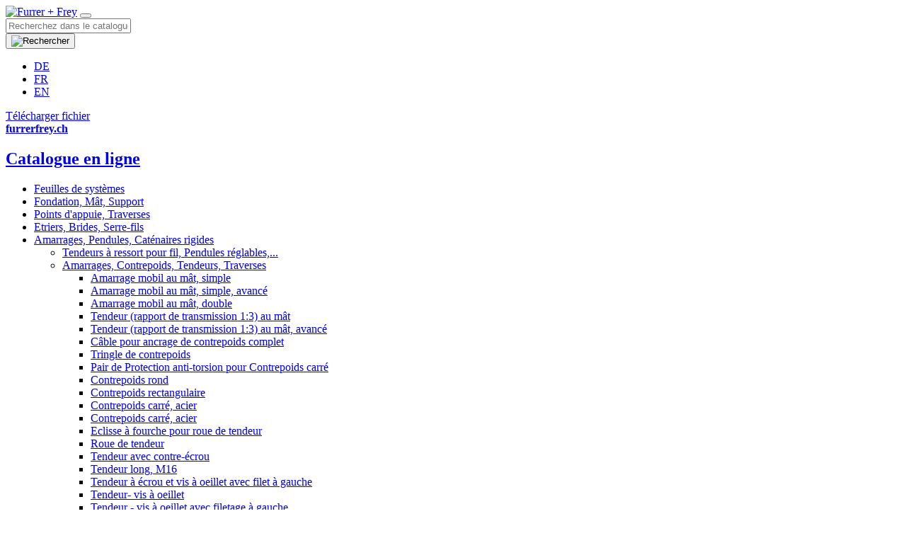

--- FILE ---
content_type: text/html;charset=UTF-8
request_url: https://catalog.furrerfrey.ch/Produit/Tendeur--vis-a-oeillet-144565497?catalogId=4&categoryId=15&contentCatalogId=4&contentCategoryId=15
body_size: 8707
content:
<!DOCTYPE html>
<html xmlns="http://www.w3.org/1999/xhtml" lang="fr-ch">
<head>
	

<!-- Start cookieyes banner --> <script id="cookieyes" type="text/javascript" src="https://cdn-cookieyes.com/client_data/b4ed54a316c811ebbde8fb2a/script.js"></script> <!-- End cookieyes banner -->



<link rel="preconnect" href="https://fonts.gstatic.com">

<link rel="preconnect" href="https://fonts.googleapis.com">
<link rel="preconnect" href="https://fonts.gstatic.com" crossorigin>
<link href="https://fonts.googleapis.com/css2?family=Gantari:ital,wght@0,100..900;1,100..900&family=Roboto+Condensed:ital,wght@0,100..900;1,100..900&family=Roboto:ital,wght@0,100..900;1,100..900&display=swap" rel="stylesheet">



<link rel="icon" type="image/png" sizes="32x32" href="/includes/images/favicon-32x32.png">
<link rel="icon" type="image/png" sizes="16x16" href="/includes/images/favicon-16x16.png">


<link rel="manifest" href="/includes/images/site.webmanifest">

<meta name="msapplication-TileColor" content="##da532c">
<meta name="theme-color" content="##ffffff">


	<meta http-equiv="X-UA-Compatible" content="IE=edge">
	<meta http-equiv="Content-Type" content="text/html; charset=UTF-8" />

	
		<link rel="canonical" href="https://catalog.furrerfrey.ch/Produit/Tendeur--vis-a-oeillet-144565497">

		
		

	<title>Tendeur- vis à oeillet</title>

	<meta name="viewport" content="width=device-width, initial-scale=1.0">

	
	<link rel="shortcut icon" type="image/x-icon" href="/includes/images/favicon.ico" />
	<link rel="apple-touch-icon" href="/includes/images/apple-touch-icon.png" />


	
		<meta property="og:site_name" content="Furrer + Frey">
		<meta property="og:type" content="website">
		<meta property="og:locale" content="fr_CH">
		<meta property="og:title" content="Tendeur- vis à oeillet">
		
			<meta property="og:url" content="https://catalog.furrerfrey.ch/Produit/Tendeur--vis-a-oeillet-144565497">
		
			<meta property="og:description" content="">
		
			<meta property="og:image" content="https://catalog.furrerfrey.ch/cust/images/_thumbs/_9/4344%2Esvg">
			<meta property="og:image:type" content="image//cust/images/_thumbs/_9/4344%2Esvg">
			
					<meta property="og:image:width" content="200">
				
					<meta property="og:image:height" content="200">
				
		<meta name="twitter:card" content="summary">
		<meta name="twitter:title" content="Tendeur- vis &agrave; oeillet">
		
			<meta name="twitter:site" content="https://catalog.furrerfrey.ch/Produit/Tendeur--vis-a-oeillet-144565497">
		
			<meta name="twitter:description" content="">
		
			<meta name="twitter:image" content="https://catalog.furrerfrey.ch/cust/images/_thumbs/_9/4344%2Esvg">
		<link href="/includes/cache/FRONTEND_HEADCSS.css" type="text/css" rel="stylesheet" /><script src="/includes/javascript/jquery/jquery.slim.min.js" type="text/javascript"></script><script src="/includes/i18n/webtool/messages.js" type="text/javascript"></script><script src="/includes/javascript/jquery/jquery.min.js" type="text/javascript"></script>

	

		

		<!-- Global site tag (gtag.js) - Google Analytics -->
		<script async src=https://www.googletagmanager.com/gtag/js?id=UA-204005512-2></script>
		<script>
		  window.dataLayer = window.dataLayer || [];
		  function gtag(){dataLayer.push(arguments);}
		  gtag('js', new Date());

		  gtag('config', 'UA-204005512-2');
		</script>

	

</head>
<body class="d-flex flex-column min-vh-100">
	<div id="js-loading-in-progress" class="hide"></div>
	<div class="status-wrapper">
		
	
	<div class="modal" id="ModalDialog" tabindex="-1" role="dialog" aria-labelledby="myModalLabel" data-backdrop="static" data-keyboard="false" aria-hidden="true">
		<div class="modal-dialog"></div>
	</div>

	
	
	<div id="statusmessage" class="statusmessage " style="display: none;">
		<div class="text-white p-1">
			<span class="statustext"></span>
		</div>
	</div>

	</div>

	<header>
		<nav class="navbar navbar-expand-lg py-4">
			<div class="container">
				
				<a class="navbar-brand" href="/"><img src="/includes/images/logo_fr.png" alt="Furrer + Frey" class="img-fluid logo"></a>

				<button class="navbar-toggler hamburger hamburger-spin" type="button" data-toggle="collapse" data-target="#navbar-content" aria-controls="navbar-content" aria-expanded="false" aria-label="Toggle navigation">
					<span class="hamburger-box">
						<span class="hamburger-inner"></span>
					</span>
				</button>

				<div class="collapse navbar-collapse justify-content-lg-end" id="navbar-content">
					
					<form action="https://catalog.furrerfrey.ch/Inerp:Search/search" method="get" class="navbar-item my-4 form-inline js-submit-on-enter" id="id_formSearchsite" name="formSearchsite">
		<div class="input-group search">
			
	<input  onchange="var $searchform = $(this).closest('form'); if ( $( '#id_siteSearchStringSuggest', $searchform ).val() == '' ) {$( '#id_siteSearchString', $searchform ).val( '' );}" class="suggest js-suggest js-divide-suggest placeholder form-control" name="siteSearchStringSuggest" placeholder="Recherchez dans le catalogue entier" data-ws-selectfunction="var $searchform = $(this).closest('form'); if ( ui.item != null ) { $( '#id_siteSearchString', $searchform ).val( ui.item.value ); $( '#id_siteSearchStringSuggest', $searchform ).val( ui.item.label ); $searchform.submit(); }" data-ws-source="https://catalog.furrerfrey.ch/Inerp:Search/suggest" data-ws-minlength="2" data-ws-isallowinvalidvalues="true" id="id_siteSearchStringSuggest" type="text"/>

	<input  class="form-control" name="siteSearchString" data-ws-hiddenfieldforsuggestfieldid="id_siteSearchStringSuggest" id="id_siteSearchString" type="hidden"/>

			<div class="input-group-append">
				<button class="btn btn-primary site-search" type="button">
					<img src="/includes/images/magnifier.svg" alt="Rechercher" height="18" width="18">
				</button>
			</div>
		</div>
	</form> 
					
					<ul class="navbar-item my-4 nav js-lang-navi">
				<li class="nav-item">
					<a class="nav-link " href="https://catalog.furrerfrey.ch/Produkt/Spannschloss-Oesenschraube-144565497?langLocale=de_CH">DE</a>
				</li>
			
				<li class="nav-item">
					<a class="nav-link active" href="https://catalog.furrerfrey.ch/Produit/Tendeur--vis-a-oeillet-144565497?langLocale=fr_CH">FR</a>
				</li>
			
				<li class="nav-item">
					<a class="nav-link " href="https://catalog.furrerfrey.ch/Product/Turnbuckle-eye-bolt-144565497?langLocale=en_GB">EN</a>
				</li>
			
						
					</ul>
					
					<div class="navbar-item">
						
							<a class="btn btn-primary mr-4" href="/Inerp:PDF/product?catalogId=4&langLocale=fr_CH" target="_blank" rel="noopener">
								Télécharger fichier
							</a>
						
					</div>
					
					<div class="navbar-item my-4">
						<a class="btn btn-primary" href="https://www.furrerfrey.ch/fr/" target="_blank" rel="noopener">
							<strong>furrerfrey.ch</strong>
						</a>
					</div>
					
					
						<div class="navi-left d-block d-lg-none">
							
		<div class="d-none d-lg-block">
			<h1 class="mb-0"><a href="/">Catalogue en ligne</a></h1>
		</div>
		<div class="card sticky-top pt-4 mb-4">
			<div class="card-body p-0">
				<ul class="nav flex-column catalog-nav">
					
							<li class="nav-item">
								<a class="nav-link" href="/Catalogue/Feuilles-de-systemes-227172523" seq="00">Feuilles de systèmes</a>
							
									</li>
								
							<li class="nav-item">
								<a class="nav-link" href="/Catalogue/Fondation-Mat-Support-144156927" seq="01">Fondation, Mât, Support</a>
							
									</li>
								
							<li class="nav-item">
								<a class="nav-link" href="/Catalogue/Points-dappuie-Traverses-144156929" seq="02">Points d'appuie, Traverses</a>
							
									</li>
								
							<li class="nav-item">
								<a class="nav-link" href="/Catalogue/Etriers-Brides-Serre-fils-144156931" seq="03">Etriers, Brides, Serre-fils</a>
							
									</li>
								
							<li class="nav-item">
								<a class="nav-link active" href="/Catalogue/Amarrages-Pendules-Catenaires-rigides-144161779" seq="04">Amarrages, Pendules, Caténaires rigides</a>
							
									<ul>
								
							<li class="nav-item">
								<a class="nav-link" href="/Categorie/Tendeurs-a-ressort-pour-fil-Pendules-reglables-144162062" seq="41">Tendeurs à ressort pour fil, Pendules réglables,...</a>
							
									</li>
								
							<li class="nav-item">
								<a class="nav-link active" href="/Categorie/Amarrages-Contrepoids-Tendeurs-Traverses-144162064" seq="43">Amarrages, Contrepoids, Tendeurs, Traverses</a>
							
									<ul>
								
							<li class="nav-item">
								<a class="nav-link" href="/Produit/Amarrage-mobil-au-mat-simple-144565342?catalogId=4&categoryId=15&contentCatalogId=4&contentCategoryId=15" seq="4311">Amarrage mobil au mât, simple</a>
							
									</li>
								
							<li class="nav-item">
								<a class="nav-link" href="/Produit/Amarrage-mobil-au-mat-simple-avance-144565347?catalogId=4&categoryId=15&contentCatalogId=4&contentCategoryId=15" seq="4312">Amarrage mobil au mât, simple, avancé</a>
							
									</li>
								
							<li class="nav-item">
								<a class="nav-link" href="/Produit/Amarrage-mobil-au-mat-double-144565352?catalogId=4&categoryId=15&contentCatalogId=4&contentCategoryId=15" seq="4313">Amarrage mobil au mât, double</a>
							
									</li>
								
							<li class="nav-item">
								<a class="nav-link" href="/Produit/Tendeur-rapport-de-transmission-13-au-mat-144565377?catalogId=4&categoryId=15&contentCatalogId=4&contentCategoryId=15" seq="4314">Tendeur (rapport de transmission 1:3) au mât</a>
							
									</li>
								
							<li class="nav-item">
								<a class="nav-link" href="/Produit/Tendeur-rapport-de-transmission-13-au-mat-avance-144565382?catalogId=4&categoryId=15&contentCatalogId=4&contentCategoryId=15" seq="4315">Tendeur (rapport de transmission 1:3) au mât, avancé</a>
							
									</li>
								
							<li class="nav-item">
								<a class="nav-link" href="/Produit/Cable-pour-ancrage-de-contrepoids-complet-144565387?catalogId=4&categoryId=15&contentCatalogId=4&contentCategoryId=15" seq="4321">Câble pour ancrage de contrepoids complet</a>
							
									</li>
								
							<li class="nav-item">
								<a class="nav-link" href="/Produit/Tringle-de-contrepoids-144565392?catalogId=4&categoryId=15&contentCatalogId=4&contentCategoryId=15" seq="4322">Tringle de contrepoids</a>
							
									</li>
								
							<li class="nav-item">
								<a class="nav-link" href="/Produit/Pair-de-Protection-anti-torsion-pour-Contrepoids-carre-195977444?catalogId=4&categoryId=15&contentCatalogId=4&contentCategoryId=15" seq="4322.1">Pair de Protection anti-torsion pour Contrepoids carré</a>
							
									</li>
								
							<li class="nav-item">
								<a class="nav-link" href="/Produit/Contrepoids-rond-144565457?catalogId=4&categoryId=15&contentCatalogId=4&contentCategoryId=15" seq="4323">Contrepoids rond</a>
							
									</li>
								
							<li class="nav-item">
								<a class="nav-link" href="/Produit/Contrepoids-rectangulaire-144565462?catalogId=4&categoryId=15&contentCatalogId=4&contentCategoryId=15" seq="4325">Contrepoids rectangulaire</a>
							
									</li>
								
							<li class="nav-item">
								<a class="nav-link" href="/Produit/Contrepoids-carre-acier-144565467?catalogId=4&categoryId=15&contentCatalogId=4&contentCategoryId=15" seq="4326">Contrepoids carré, acier</a>
							
									</li>
								
							<li class="nav-item">
								<a class="nav-link" href="/Produit/Contrepoids-carre-acier-195977448?catalogId=4&categoryId=15&contentCatalogId=4&contentCategoryId=15" seq="4327">Contrepoids carré, acier</a>
							
									</li>
								
							<li class="nav-item">
								<a class="nav-link" href="/Produit/Eclisse-a-fourche-pour-roue-de-tendeur-144565472?catalogId=4&categoryId=15&contentCatalogId=4&contentCategoryId=15" seq="4331">Eclisse à fourche pour roue de tendeur</a>
							
									</li>
								
							<li class="nav-item">
								<a class="nav-link" href="/Produit/Roue-de-tendeur-144565477?catalogId=4&categoryId=15&contentCatalogId=4&contentCategoryId=15" seq="4332">Roue de tendeur</a>
							
									</li>
								
							<li class="nav-item">
								<a class="nav-link" href="/Produit/Tendeur-avec-contre-ecrou-144565482?catalogId=4&categoryId=15&contentCatalogId=4&contentCategoryId=15" seq="4341">Tendeur avec contre-écrou</a>
							
									</li>
								
							<li class="nav-item">
								<a class="nav-link" href="/Produit/Tendeur-long-M16-144565487?catalogId=4&categoryId=15&contentCatalogId=4&contentCategoryId=15" seq="4342">Tendeur long, M16</a>
							
									</li>
								
							<li class="nav-item">
								<a class="nav-link" href="/Produit/Tendeur-a-ecrou-et-vis-a-oeillet-avec-filet-a-gauche-144565492?catalogId=4&categoryId=15&contentCatalogId=4&contentCategoryId=15" seq="4343">Tendeur à écrou et vis à oeillet avec filet à gauche</a>
							
									</li>
								
							<li class="nav-item">
								<a class="nav-link active" href="/Produit/Tendeur--vis-a-oeillet-144565497?catalogId=4&categoryId=15&contentCatalogId=4&contentCategoryId=15" seq="4344">Tendeur- vis à oeillet</a>
							
									</li>
								
							<li class="nav-item">
								<a class="nav-link" href="/Produit/Tendeur---vis-a-oeillet-avec-filetage-a-gauche-144565502?catalogId=4&categoryId=15&contentCatalogId=4&contentCategoryId=15" seq="4345">Tendeur - vis à oeillet avec filetage à gauche</a>
							
									</li>
								
							<li class="nav-item">
								<a class="nav-link" href="/Produit/Ressort-double-pour-catenaire-regularisee-144565507?catalogId=4&categoryId=15&contentCatalogId=4&contentCategoryId=15" seq="4351">Ressort double pour caténaire régularisée</a>
							
									</li>
								
							<li class="nav-item">
								<a class="nav-link" href="/Produit/Dispositif-de-securite-en-cas-darrachement-AW-144568157?catalogId=4&categoryId=15&contentCatalogId=4&contentCategoryId=15" seq="4362">Dispositif de sécurité en cas d'arrachement AW</a>
							
									</li>
								
							<li class="nav-item">
								<a class="nav-link" href="/Produit/Guide-de-contrepoids-pour-un-amarrage-au-mat-144565517?catalogId=4&categoryId=15&contentCatalogId=4&contentCategoryId=15" seq="4371">Guide de contrepoids, pour un amarrage au mât</a>
							
									</li>
								
							<li class="nav-item">
								<a class="nav-link" href="/Produit/Guide-de-contrepoids-pour-deux-amarrages-cote-a-cote-au-mat-144565522?catalogId=4&categoryId=15&contentCatalogId=4&contentCategoryId=15" seq="4372">Guide de contrepoids, pour deux amarrages côte à côte au mât</a>
							
									</li>
								
							<li class="nav-item">
								<a class="nav-link" href="/Produit/Guide-de-contrepoids-pour-deux-amarrages-en-file-au-mat-144565527?catalogId=4&categoryId=15&contentCatalogId=4&contentCategoryId=15" seq="4373">Guide de contrepoids, pour deux amarrages en file au mât</a>
							
									</li>
								
							<li class="nav-item">
								<a class="nav-link" href="/Produit/Tube-de-guide-pour-contrepoids-144565532?catalogId=4&categoryId=15&contentCatalogId=4&contentCategoryId=15" seq="4374">Tube de guide pour contrepoids</a>
							
									</li>
								
							<li class="nav-item">
								<a class="nav-link" href="/Produit/Tige-decartement-144565537?catalogId=4&categoryId=15&contentCatalogId=4&contentCategoryId=15" seq="4375">Tige d'écartement</a>
							
									</li>
								
							<li class="nav-item">
								<a class="nav-link" href="/Produit/Tensorex-C-au-mat-144565547?catalogId=4&categoryId=15&contentCatalogId=4&contentCategoryId=15" seq="43101">Tensorex C+ au mât</a>
							
									</li>
								
							<li class="nav-item">
								<a class="nav-link" href="/Produit/Console-mise-a-la-terre-pour-amarrage-au-Tensorex-C-144565552?catalogId=4&categoryId=15&contentCatalogId=4&contentCategoryId=15" seq="43102">Console mise à la terre pour amarrage au Tensorex C+</a>
							
										</li></ul>
									
									</li>
								
							<li class="nav-item">
								<a class="nav-link" href="/Categorie/Fils-Cables-Spirales-Cosses-de-cable-144162066" seq="44">Fils, Câbles, Spirales, Cosses de câble</a>
							
									</li>
								
							<li class="nav-item">
								<a class="nav-link" href="/Categorie/Lignes-de-contact-rigide-144162068" seq="46">Lignes de contact rigide</a>
							
									</li>
								
							<li class="nav-item">
								<a class="nav-link" href="/Categorie/Montees-cable-Cables-dinstallation-144162070" seq="47">Montées câble, Câbles d'installation</a>
							
										</li></ul>
									
									</li>
								
							<li class="nav-item">
								<a class="nav-link" href="/Catalogue/Isolateurs-Berceaux-de-suspension-Bras-de-retenue-144161781" seq="05">Isolateurs, Berceaux de suspension, Bras de retenue</a>
							
									</li>
								
							<li class="nav-item">
								<a class="nav-link" href="/Catalogue/Mises-a-terre-Signaletique-Eclairage-144161783" seq="06">Mises à terre, Signalétique, Eclairage</a>
							
									</li>
								
							<li class="nav-item">
								<a class="nav-link" href="/Catalogue/Installations-de-sectionnement-144161785" seq="07">Installations de sectionnement</a>
							
					</li>
				</ul>
			</div>
		</div>
	
						</div>
					
				</div>
			</div>
		</nav>
		
	</header>
	<main class="flex-fill container pt-3 pb-4">
		
			<div class="row">
				<div class="col-lg-5 col-xl-4 navi-left d-none d-lg-block">
					
		<div class="d-none d-lg-block">
			<h1 class="mb-0"><a href="/">Catalogue en ligne</a></h1>
		</div>
		<div class="card sticky-top pt-4 mb-4">
			<div class="card-body p-0">
				<ul class="nav flex-column catalog-nav">
					
							<li class="nav-item">
								<a class="nav-link" href="/Catalogue/Feuilles-de-systemes-227172523" seq="00">Feuilles de systèmes</a>
							
									</li>
								
							<li class="nav-item">
								<a class="nav-link" href="/Catalogue/Fondation-Mat-Support-144156927" seq="01">Fondation, Mât, Support</a>
							
									</li>
								
							<li class="nav-item">
								<a class="nav-link" href="/Catalogue/Points-dappuie-Traverses-144156929" seq="02">Points d'appuie, Traverses</a>
							
									</li>
								
							<li class="nav-item">
								<a class="nav-link" href="/Catalogue/Etriers-Brides-Serre-fils-144156931" seq="03">Etriers, Brides, Serre-fils</a>
							
									</li>
								
							<li class="nav-item">
								<a class="nav-link active" href="/Catalogue/Amarrages-Pendules-Catenaires-rigides-144161779" seq="04">Amarrages, Pendules, Caténaires rigides</a>
							
									<ul>
								
							<li class="nav-item">
								<a class="nav-link" href="/Categorie/Tendeurs-a-ressort-pour-fil-Pendules-reglables-144162062" seq="41">Tendeurs à ressort pour fil, Pendules réglables,...</a>
							
									</li>
								
							<li class="nav-item">
								<a class="nav-link active" href="/Categorie/Amarrages-Contrepoids-Tendeurs-Traverses-144162064" seq="43">Amarrages, Contrepoids, Tendeurs, Traverses</a>
							
									<ul>
								
							<li class="nav-item">
								<a class="nav-link" href="/Produit/Amarrage-mobil-au-mat-simple-144565342?catalogId=4&categoryId=15&contentCatalogId=4&contentCategoryId=15" seq="4311">Amarrage mobil au mât, simple</a>
							
									</li>
								
							<li class="nav-item">
								<a class="nav-link" href="/Produit/Amarrage-mobil-au-mat-simple-avance-144565347?catalogId=4&categoryId=15&contentCatalogId=4&contentCategoryId=15" seq="4312">Amarrage mobil au mât, simple, avancé</a>
							
									</li>
								
							<li class="nav-item">
								<a class="nav-link" href="/Produit/Amarrage-mobil-au-mat-double-144565352?catalogId=4&categoryId=15&contentCatalogId=4&contentCategoryId=15" seq="4313">Amarrage mobil au mât, double</a>
							
									</li>
								
							<li class="nav-item">
								<a class="nav-link" href="/Produit/Tendeur-rapport-de-transmission-13-au-mat-144565377?catalogId=4&categoryId=15&contentCatalogId=4&contentCategoryId=15" seq="4314">Tendeur (rapport de transmission 1:3) au mât</a>
							
									</li>
								
							<li class="nav-item">
								<a class="nav-link" href="/Produit/Tendeur-rapport-de-transmission-13-au-mat-avance-144565382?catalogId=4&categoryId=15&contentCatalogId=4&contentCategoryId=15" seq="4315">Tendeur (rapport de transmission 1:3) au mât, avancé</a>
							
									</li>
								
							<li class="nav-item">
								<a class="nav-link" href="/Produit/Cable-pour-ancrage-de-contrepoids-complet-144565387?catalogId=4&categoryId=15&contentCatalogId=4&contentCategoryId=15" seq="4321">Câble pour ancrage de contrepoids complet</a>
							
									</li>
								
							<li class="nav-item">
								<a class="nav-link" href="/Produit/Tringle-de-contrepoids-144565392?catalogId=4&categoryId=15&contentCatalogId=4&contentCategoryId=15" seq="4322">Tringle de contrepoids</a>
							
									</li>
								
							<li class="nav-item">
								<a class="nav-link" href="/Produit/Pair-de-Protection-anti-torsion-pour-Contrepoids-carre-195977444?catalogId=4&categoryId=15&contentCatalogId=4&contentCategoryId=15" seq="4322.1">Pair de Protection anti-torsion pour Contrepoids carré</a>
							
									</li>
								
							<li class="nav-item">
								<a class="nav-link" href="/Produit/Contrepoids-rond-144565457?catalogId=4&categoryId=15&contentCatalogId=4&contentCategoryId=15" seq="4323">Contrepoids rond</a>
							
									</li>
								
							<li class="nav-item">
								<a class="nav-link" href="/Produit/Contrepoids-rectangulaire-144565462?catalogId=4&categoryId=15&contentCatalogId=4&contentCategoryId=15" seq="4325">Contrepoids rectangulaire</a>
							
									</li>
								
							<li class="nav-item">
								<a class="nav-link" href="/Produit/Contrepoids-carre-acier-144565467?catalogId=4&categoryId=15&contentCatalogId=4&contentCategoryId=15" seq="4326">Contrepoids carré, acier</a>
							
									</li>
								
							<li class="nav-item">
								<a class="nav-link" href="/Produit/Contrepoids-carre-acier-195977448?catalogId=4&categoryId=15&contentCatalogId=4&contentCategoryId=15" seq="4327">Contrepoids carré, acier</a>
							
									</li>
								
							<li class="nav-item">
								<a class="nav-link" href="/Produit/Eclisse-a-fourche-pour-roue-de-tendeur-144565472?catalogId=4&categoryId=15&contentCatalogId=4&contentCategoryId=15" seq="4331">Eclisse à fourche pour roue de tendeur</a>
							
									</li>
								
							<li class="nav-item">
								<a class="nav-link" href="/Produit/Roue-de-tendeur-144565477?catalogId=4&categoryId=15&contentCatalogId=4&contentCategoryId=15" seq="4332">Roue de tendeur</a>
							
									</li>
								
							<li class="nav-item">
								<a class="nav-link" href="/Produit/Tendeur-avec-contre-ecrou-144565482?catalogId=4&categoryId=15&contentCatalogId=4&contentCategoryId=15" seq="4341">Tendeur avec contre-écrou</a>
							
									</li>
								
							<li class="nav-item">
								<a class="nav-link" href="/Produit/Tendeur-long-M16-144565487?catalogId=4&categoryId=15&contentCatalogId=4&contentCategoryId=15" seq="4342">Tendeur long, M16</a>
							
									</li>
								
							<li class="nav-item">
								<a class="nav-link" href="/Produit/Tendeur-a-ecrou-et-vis-a-oeillet-avec-filet-a-gauche-144565492?catalogId=4&categoryId=15&contentCatalogId=4&contentCategoryId=15" seq="4343">Tendeur à écrou et vis à oeillet avec filet à gauche</a>
							
									</li>
								
							<li class="nav-item">
								<a class="nav-link active" href="/Produit/Tendeur--vis-a-oeillet-144565497?catalogId=4&categoryId=15&contentCatalogId=4&contentCategoryId=15" seq="4344">Tendeur- vis à oeillet</a>
							
									</li>
								
							<li class="nav-item">
								<a class="nav-link" href="/Produit/Tendeur---vis-a-oeillet-avec-filetage-a-gauche-144565502?catalogId=4&categoryId=15&contentCatalogId=4&contentCategoryId=15" seq="4345">Tendeur - vis à oeillet avec filetage à gauche</a>
							
									</li>
								
							<li class="nav-item">
								<a class="nav-link" href="/Produit/Ressort-double-pour-catenaire-regularisee-144565507?catalogId=4&categoryId=15&contentCatalogId=4&contentCategoryId=15" seq="4351">Ressort double pour caténaire régularisée</a>
							
									</li>
								
							<li class="nav-item">
								<a class="nav-link" href="/Produit/Dispositif-de-securite-en-cas-darrachement-AW-144568157?catalogId=4&categoryId=15&contentCatalogId=4&contentCategoryId=15" seq="4362">Dispositif de sécurité en cas d'arrachement AW</a>
							
									</li>
								
							<li class="nav-item">
								<a class="nav-link" href="/Produit/Guide-de-contrepoids-pour-un-amarrage-au-mat-144565517?catalogId=4&categoryId=15&contentCatalogId=4&contentCategoryId=15" seq="4371">Guide de contrepoids, pour un amarrage au mât</a>
							
									</li>
								
							<li class="nav-item">
								<a class="nav-link" href="/Produit/Guide-de-contrepoids-pour-deux-amarrages-cote-a-cote-au-mat-144565522?catalogId=4&categoryId=15&contentCatalogId=4&contentCategoryId=15" seq="4372">Guide de contrepoids, pour deux amarrages côte à côte au mât</a>
							
									</li>
								
							<li class="nav-item">
								<a class="nav-link" href="/Produit/Guide-de-contrepoids-pour-deux-amarrages-en-file-au-mat-144565527?catalogId=4&categoryId=15&contentCatalogId=4&contentCategoryId=15" seq="4373">Guide de contrepoids, pour deux amarrages en file au mât</a>
							
									</li>
								
							<li class="nav-item">
								<a class="nav-link" href="/Produit/Tube-de-guide-pour-contrepoids-144565532?catalogId=4&categoryId=15&contentCatalogId=4&contentCategoryId=15" seq="4374">Tube de guide pour contrepoids</a>
							
									</li>
								
							<li class="nav-item">
								<a class="nav-link" href="/Produit/Tige-decartement-144565537?catalogId=4&categoryId=15&contentCatalogId=4&contentCategoryId=15" seq="4375">Tige d'écartement</a>
							
									</li>
								
							<li class="nav-item">
								<a class="nav-link" href="/Produit/Tensorex-C-au-mat-144565547?catalogId=4&categoryId=15&contentCatalogId=4&contentCategoryId=15" seq="43101">Tensorex C+ au mât</a>
							
									</li>
								
							<li class="nav-item">
								<a class="nav-link" href="/Produit/Console-mise-a-la-terre-pour-amarrage-au-Tensorex-C-144565552?catalogId=4&categoryId=15&contentCatalogId=4&contentCategoryId=15" seq="43102">Console mise à la terre pour amarrage au Tensorex C+</a>
							
										</li></ul>
									
									</li>
								
							<li class="nav-item">
								<a class="nav-link" href="/Categorie/Fils-Cables-Spirales-Cosses-de-cable-144162066" seq="44">Fils, Câbles, Spirales, Cosses de câble</a>
							
									</li>
								
							<li class="nav-item">
								<a class="nav-link" href="/Categorie/Lignes-de-contact-rigide-144162068" seq="46">Lignes de contact rigide</a>
							
									</li>
								
							<li class="nav-item">
								<a class="nav-link" href="/Categorie/Montees-cable-Cables-dinstallation-144162070" seq="47">Montées câble, Câbles d'installation</a>
							
										</li></ul>
									
									</li>
								
							<li class="nav-item">
								<a class="nav-link" href="/Catalogue/Isolateurs-Berceaux-de-suspension-Bras-de-retenue-144161781" seq="05">Isolateurs, Berceaux de suspension, Bras de retenue</a>
							
									</li>
								
							<li class="nav-item">
								<a class="nav-link" href="/Catalogue/Mises-a-terre-Signaletique-Eclairage-144161783" seq="06">Mises à terre, Signalétique, Eclairage</a>
							
									</li>
								
							<li class="nav-item">
								<a class="nav-link" href="/Catalogue/Installations-de-sectionnement-144161785" seq="07">Installations de sectionnement</a>
							
					</li>
				</ul>
			</div>
		</div>
	
					
				</div>
				<div class="col-lg-7 col-xl-8">
		
		<div class="d-flex justify-content-between mb-1">
			
			
				<a class="btn btn-link d-flex align-items-center btn-back-for" href="/Produit/Tendeur-a-ecrou-et-vis-a-oeillet-avec-filet-a-gauche-144565492?catalogId=4&categoryId=15" alt="4343" title="4343">
					<img src="/includes/images/left.svg" alt="" class="mr-1">
					4343
				</a>
			
			
			<a class="btn btn-primary d-flex align-items-center" href="/Inerp:PDF/product?contentId=14171&langLocale=fr_CH" target="_blank">
				<img src="/includes/images/pdf-white.svg" alt="" class="mr-1">
				Télécharcher PDF
			</a>
			
			
				<a class="btn btn-link d-flex align-items-center btn-back-for" href="/Produit/Tendeur---vis-a-oeillet-avec-filetage-a-gauche-144565502?catalogId=4&categoryId=15" alt="4345" title="4345">
					4345
					<img src="/includes/images/right.svg" alt="" class="ml-1">
				</a>
			
		</div>
		<div class="sticky-top pt-4 mb-4 js-product-detail-content">
			<div class="d-block d-lg-none">
				<h1><a href="/">Catalogue en ligne</a></h1>
			</div>
			
			<h2 class="mb-5">4344 Tendeur- vis à oeillet</h2>


	
			
			
					<div class="row">
						
						<div class="col-lg-6 ">
							
							<div class="mb-2">
								
							</div>

							
							
							<div class="js-loadOnReady" data-ws-show-loading="true" data-ws-URL="/Inerp:Product/showProductItems?contentId=14171&originalRoutedURL=Produit/Tendeur--vis-a-oeillet-144565497/&langLocale=fr_CH&isMyContents=false&customer=" data-ws-replace="true" data-ws-original-routed-url="Produit/Tendeur--vis-a-oeillet-144565497/"></div>

							
							<div class="mb-2">
								<p><b>N° dessin</b> <br>417.00110 </p><b>Exemple de commande</b> <br>M20<br><I>4344.20 Tendeur - vis à oeillet</I>
							</div>
						</div>

						
						<div class="col-lg-6 d-flex align-items-start justify-content-center ">
							 
							<img src="/cust/images/_thumbs/_9/4344.svg" class="product-detail-img img-responsive">
						
						</div>
					</div>
	
				
				<a class="btn btn-link d-flex align-items-center btn-back-for" href="/Categorie/Amarrages-Contrepoids-Tendeurs-Traverses-144162064" title="Retour">
					<img src="/includes/images/left.svg" alt="Retour" class="mr-1">
					Retour
				</a>
			
		</div>

		
				</div>
			</div>
		
	</main>

	<footer>
		
	<div class="container py-5">
		
		<div class="row">
			
					<div class="col-lg-3">
						<h3>
							Contact 
						</h3>
						<address>Furrer+Frey AG<br />
Thunstrasse 35<br />
3005 Berne<br />
Suisse</address>

						
						
					</div>
					
					<div class="col-lg-5">
						<h3>
							
								&nbsp;
							
						</h3>
						<address>T: +41 31 357 61 11<br />
<a href="/Formulaire-de-contact">Formulaire de contact</a><br />
<a href="https://www.furrerfrey.ch/fr/">furrerfrey.ch</a></address>

						
						
					</div>
					
					<div class="col-lg-4">
						<h3>Informations</h3>
						<nav class="nav flex-column">
				
							<a href="/Structure-du-catalogue-12" >Structure du catalogue et informations sur le produit</a>
					
							<a href="/Informations-juridiques-15" >Informations juridiques</a>
					
							<a href="https://www.furrerfrey.ch/fr/compliance/" target="_blank">Conditions générales de vente et de livraison</a>
					
							<a href="/Impressum-6" >Impressum</a>
					
							</nav>
						</div>
					
		</div>
	</div>

		<div class="bottom-bar py-2">
			<div class="container d-flex justify-content-between">
				<div>© Furrer+Frey AG</div>
				
			</div>
		</div>
	</footer>

	<script src="/includes/cache/FRONTEND_BODYJS_fr.js" type="text/javascript"></script><script src="/includes/cache/FRONTEND_JQUERYPLUGINJS.js" type="text/javascript"></script><script src="/includes/cache/FRONTEND_JQUERYWEBTOOLJS_fr.js" type="text/javascript"></script> 

	<script type="text/javascript">
		// Webtool Ready Funktion erweitern
 		(function($){
			var $oldWebtoolReady = $.fn.webtoolReady;
			$.fn.webtoolReady = function() {
				var ret = $oldWebtoolReady.apply(this, arguments);

				// $( this ).webtoolpurchase(); // einkommentieren, sobald die Bestellung (Shop/Gutscheine print@home) verwendet wird $( this ).webtoolshop() und $( this ).webtoolvoucher() werden automatisch ausgefÃ¼hrt, sofern vorhanden
				// $( this ).webtoolmessaging(); // einkommentieren, sobald das Messaging-Modul verwendet wird
				// $( this ).webtoolinerp(); // einkommentieren, sobald das INERP-Modul verwendet wird
				// $( this ).webtoolimmo(); // einkommentieren, sobald das Immo-Modul verwendet wird
				// $( this ).webtoolaccounting(); // einkommentieren, sobald das Buchhaltung-Modul verwendet wird
				// $( this ).webtoolpubtrans(); // einkommentieren, sobald das Ã¶V-Modul verwendet wird
				// $( this ).webtoolhealth(); // einkommentieren, sobald das Gesundheits-Modul verwendet wird
				// $( this ).webtoolchecklist(); // einkommentieren, sobald das Checkliste-Modul verwendet wird

				// Hier koennen alle Plugins angehaengt werden, die on webtoolReady ausgefuehrt werden sollen.

				
			initProductDetail( '.js-product-detail-content', $(this) );
		
				if( $('input[name="formToken"]').length && !$('body').data('wsPing') ){

					PingInterval = setInterval(function(){

						$.ajax({
							url: '/remote/sensor.cfc?method=ping',
							type: "get",
							success: function(ret){ },
							error: function( jqXHR, textStatus, errorThrown  ){ }
						});

					}, 300000 );

					$('body').data('wsPing', PingInterval );
				}
			$(this).wsCaptcha();

				return ret;
			};
		})(jQuery);

		$(document).ready(function() {
			$(document).webtoolReady();
			$(document).webtoolLayoutReady();
		});
	</script>

	
	

	


</body>
</html>


--- FILE ---
content_type: image/svg+xml
request_url: https://catalog.furrerfrey.ch/cust/images/_thumbs/_9/4344.svg
body_size: 6571
content:
<?xml version="1.0" encoding="utf-8"?>
<!-- Generator: Adobe Illustrator 23.1.0, SVG Export Plug-In . SVG Version: 6.00 Build 0)  -->
<svg version="1.1" id="Ebene_1" xmlns="http://www.w3.org/2000/svg" xmlns:xlink="http://www.w3.org/1999/xlink" x="0px" y="0px"
	 viewBox="0 0 283.5 87.6" style="enable-background:new 0 0 283.5 87.6;" xml:space="preserve">
<style type="text/css">
	.st0{fill:none;stroke:#000000;stroke-width:0.2835;stroke-linecap:round;stroke-linejoin:round;}
	.st1{stroke:#000000;stroke-width:0.2835;stroke-linecap:round;stroke-linejoin:round;}
	.st2{fill:none;stroke:#FFFFFF;stroke-width:0.8504;stroke-linecap:round;stroke-linejoin:round;}
</style>
<image style="overflow:visible;enable-background:new    ;" width="222" height="76" xlink:href="[data-uri]
EAMCAwYAAAJpAAAEVgAABzj/2wCEABALCwsMCxAMDBAXDw0PFxsUEBAUGx8XFxcXFx8eFxoaGhoX
Hh4jJSclIx4vLzMzLy9AQEBAQEBAQEBAQEBAQEABEQ8PERMRFRISFRQRFBEUGhQWFhQaJhoaHBoa
JjAjHh4eHiMwKy4nJycuKzU1MDA1NUBAP0BAQEBAQEBAQEBAQP/CABEIAE8A4gMBIgACEQEDEQH/
xACYAAEAAgMBAQAAAAAAAAAAAAAAAQYCAwUEBwEBAAAAAAAAAAAAAAAAAAAAABAAAQQCAQMEAwEA
AAAAAAAAAQIDBAUABhFAEhYQExQVIGAXIxEAAQMCAwUFBgUFAQAAAAAAAQARAiEDMRIEQWFxkSIQ
QFETM4GhMkKCNNFSYiMFsZKywhQkEgEAAAAAAAAAAAAAAAAAAABg/9oADAMBAAIRAxEAAAC/kExx
auXnCiyfQ8/mdkLQiQAABMACYmBMACUSARyOtTTR7/RzzxL5mU3R1PAeq1/Oe0WxXPSdpxYO24WJ
31egsSu4FlVgWdV8C1qniW5Ue0dUHmrFqqphaKnZz3kmFEvVHMud2uKRzeh4TRO3I057JMZyyMGW
ZqbRpx9Q8mz0bDxXGtWksoIpN25Bx+Xs2lt2/OtZ3s/L6B3NfaPNuzEJEJAESAESAAEghMHHqX0X
A+f5WrArVg7mYAJITAAJISISBBKJAAP/2gAIAQIAAQUA/S//2gAIAQMAAQUA/S//2gAIAQEAAQUA
9SoJDlpXNFNzVKKHW3B1F3scesEiVf3Cka5JOHXHRiG7atepttS6UqCk9LsNqqvjV9O44uTMYhNq
up76hKuo+RrOPKFjWNOI1W4X3dITwFlVrcy30RmKanXbuMsMsIUhKhf6+gCHKLrdkyuO9C3eMGUb
vUKKdrp1DyyoGeW1GDb6jDuNOM81qcO61PPm1OAd4qxh3usGed1eHfK7DvsHDv0LP6BDz+gRTlJe
s3CMnue1DoEkMXzii3WMJjwvRYBHb7VlLjLWPqQVLpu7HYS0r+KrBEOCGo4ILmCuJz6vPrkpHwkY
ILeCI0M+K0M+Og4I7fPxGu0RWudMjNMjJSPcj1CgGrxK/bppiJkD0eWG0QD8qxl/4oct+wm6cSHF
TXlCNYHDCtjghW+GDb4mvt1Yay5wVF4T9JeHDSXYT9JdnPH71R8aujg1m6xOs3xzxW+UdSqJ1cnC
Ocmd9VbzmxJj0t07TyYltBltvT4jCNg2huY3SxDHjWAXLkQtcrIzKKyvRgaaTgSOeBnAzgZwM4Gc
D04GcDOM4/Dj12GmFnGhzn4zk2AxKxdU+hX1L6jAqEMZLsUMpoKtUdvjpr2gatG5DFxVrbvgELu2
yEP2tgafWWoquOoc9rskMawtUaLqza2vZ7em/9oACAECAgY/ABf/2gAIAQMCBj8AF//aAAgBAQEG
PwDtckADaU1zU24HfIJo6yySdgmE9uQkPEEHvPl22u6k4Wxs4p5zNq0cIQpFPKVfFfE5GCE7NyUS
K0Jbkhp/5Brd12E8AVmiXBwPdstiupu9NsbeKOq1hz3JlzmWAGXwTaazKb+AJXnajS3I2z8xiWCy
zj1HxXmWwA1aI/x2pl1R9Mnbu7qT4K5qLhazYOW2GfBEswGBR1utrpxLoh+ZCFqEYRFAIhllkAQc
QUddoQYXYVnCOBCAkd0go6mxICUS4bFRhrLcxdiGJiHB3piZx3mKcXgvVC9UKtxPnJ9ioTyTPLki
8pPwWEivgnyCpGfJUtzK9GfuVNPc9y+3nzX28+YU5W4GBt4iW/svTdjGBbkpTm+aciVG1+cgc1Zt
RDCMRh2kHA0I4rU2YDpjMkBUq+NUTWqzYAe1EBu2n9eysggcwqqyC+IKswqyHuVCDuRqvix4p3HN
MJDmr8oSzGQD+w9lyDPmiQ3sU4fNCRBChcjjEuytXYnqEQJDeO2U5UjEOSdy1GoFIzkWWYBvFYEE
bXoukEk4uswtyINaRKpZmfpP4INp7nHKV6Fzf0lP5F0/SV9tdL/pK+1uf2lehNvavt7nvX29x+CD
aabcFTTzbgq2JclSxNeiW2L0TxV+WrGUzAERw7bluY/avHNA8V0lyzgKVu6DLTyPUNo3oXLV6Ndh
IBWe7ehGPiSEdD/HdQnSdz8EMwIlIOXUNFpw85/EfAeKjCdmN2fzTmHr7V0aa2PpCaMABuCw7k9u
motVtnx3I6TVwaUKVos8WEzvCaIkB+k0THNU1deZIDMNpwWSLSmemIB2r/r1I/8ARdDsflHd80CL
epj8M/HcVkvWZStx+cViyacOragwHNeXpLMyJUMmIiOJQ1Grl52oxA+WJ7yfMy5NuZm96l550ont
ecIn/JA2ZaWUtn7kJf7FDycuTZkZvd3f/9k=" transform="matrix(0.1902 0 0 0.1902 200.6896 19.9399)">
</image>
<line class="st0" x1="169.3" y1="24" x2="200.6" y2="24"/>
<line class="st0" x1="169.4" y1="30.5" x2="200.4" y2="30.5"/>
<line class="st0" x1="146.8" y1="21.4" x2="169.4" y2="21.4"/>
<line class="st0" x1="146.9" y1="33.8" x2="169.3" y2="33.8"/>
<line class="st0" x1="149.6" y1="43.8" x2="149.6" y2="2.9"/>
<line class="st0" x1="172.3" y1="40.3" x2="172.3" y2="2.7"/>
<g>
	<path d="M140.8,13.6V11c0-0.9,0.3-1.6,0.9-2c0.6-0.4,1.3-0.6,2.2-0.6c0.7,0,1.3,0.1,1.9,0.4c1,0.4,1.5,1.2,1.5,2.3v2.6L140.8,13.6
		L140.8,13.6z M146.5,11.2c0-0.3,0-0.5-0.1-0.7c-0.1-0.3-0.3-0.6-0.7-0.8c-0.3-0.2-0.6-0.3-1-0.4c-0.2,0-0.5-0.1-0.7-0.1
		c-0.8,0-1.4,0.2-1.9,0.5c-0.4,0.3-0.7,0.8-0.7,1.5v1.5h5L146.5,11.2L146.5,11.2z"/>
</g>
<g>
	<path d="M164.8,11.7c0-0.4,0.1-0.7,0.2-0.9c0.1-0.1,0.2-0.3,0.5-0.5h-2.4V9.5h6.5v0.7h-0.7c0.3,0.2,0.5,0.4,0.6,0.7
		c0.1,0.3,0.2,0.5,0.2,0.9c0,0.5-0.2,1-0.7,1.4c-0.4,0.4-1,0.6-1.8,0.6c-0.7,0-1.3-0.2-1.8-0.5C165,12.8,164.8,12.3,164.8,11.7
		L164.8,11.7z M167.3,12.8c0.5,0,0.9-0.1,1.3-0.3c0.3-0.2,0.5-0.6,0.5-1s-0.2-0.7-0.5-0.9s-0.8-0.4-1.4-0.4c-0.6,0-1,0.1-1.3,0.4
		c-0.3,0.2-0.4,0.5-0.4,0.9s0.2,0.7,0.5,1C166.2,12.7,166.7,12.8,167.3,12.8L167.3,12.8z"/>
</g>
<polygon class="st1" points="150.6,15.4 148.7,15.3 149.6,21.1 "/>
<polygon class="st1" points="173.3,18 171.4,18 172.3,23.7 "/>
<line class="st0" x1="175.3" y1="20.9" x2="202.8" y2="20.9"/>
<line class="st0" x1="175.3" y1="33.8" x2="203.7" y2="33.8"/>
<polygon class="st1" points="148.5,39.9 150.4,39.9 149.5,34.2 "/>
<polygon class="st1" points="171.3,37 173.2,37 172.3,31.3 "/>
<line class="st2" x1="134.2" y1="0.4" x2="134.2" y2="24.5"/>
<line class="st0" x1="242.7" y1="29.5" x2="242.7" y2="87.4"/>
<line class="st0" x1="211" y1="84.6" x2="237.8" y2="84.6"/>
<polygon class="st1" points="236.6,83.5 236.5,85.4 242.3,84.5 "/>
<polygon class="st1" points="213.2,85.5 213.2,83.6 207.5,84.5 "/>
<g>
	<path d="M224,75.5h0.9v5.7h3.2V82H224V75.5z"/>
</g>
<line class="st0" x1="207.2" y1="35.5" x2="207.2" y2="87.5"/>
<line class="st0" x1="217.1" y1="30.2" x2="217.1" y2="64.8"/>
<line class="st0" x1="218.5" y1="62" x2="240.5" y2="62"/>
<polygon class="st1" points="236.9,61 236.9,62.9 242.6,62 "/>
<polygon class="st1" points="223,63.1 223,61.2 217.3,62.1 "/>
<g>
	<path d="M224.3,53h0.9v5.7h3.2v0.8h-4.1V53z"/>
	<path d="M228.9,59.5c0-0.5,0.1-1,0.3-1.4c0.2-0.4,0.6-0.8,1.1-1.1l0.8-0.5c0.4-0.2,0.6-0.4,0.8-0.6c0.2-0.2,0.4-0.5,0.4-0.8
		c0-0.4-0.1-0.7-0.3-0.9c-0.2-0.2-0.5-0.3-0.9-0.3c-0.5,0-0.9,0.2-1.1,0.6c-0.1,0.2-0.2,0.5-0.2,0.9H229c0-0.5,0.1-1,0.3-1.3
		c0.3-0.6,0.9-0.9,1.8-0.9c0.7,0,1.2,0.2,1.6,0.6c0.3,0.4,0.5,0.8,0.5,1.3s-0.2,0.9-0.5,1.3c-0.2,0.2-0.6,0.5-1.1,0.8l-0.6,0.3
		c-0.3,0.2-0.5,0.3-0.7,0.5c-0.3,0.3-0.5,0.5-0.6,0.8h3.4v0.7L228.9,59.5L228.9,59.5z"/>
</g>
<line class="st2" x1="279.7" y1="12.7" x2="279.7" y2="36.8"/>
<line class="st0" x1="273.9" y1="28.4" x2="244.1" y2="28.4"/>
<line class="st0" x1="273.7" y1="24.9" x2="244.2" y2="24.9"/>
<line class="st0" x1="270.9" y1="9" x2="270.9" y2="37.9"/>
<g>
	<path d="M262.5,16.8v-1.3l5.5-1.9l-5.5-1.8v-1.2h6.5v0.8h-3.8c-0.1,0-0.4,0-0.7,0c-0.3,0-0.6,0-1,0l5.4,1.8v0.9l-5.4,1.9h0.2
		c0.2,0,0.4,0,0.7,0c0.3,0,0.6,0,0.7,0h3.8v0.8H262.5z"/>
</g>
<polygon class="st1" points="269.8,34.5 271.7,34.5 270.8,28.8 "/>
<polygon class="st1" points="271.9,18.9 270,18.9 270.9,24.6 "/>
</svg>
